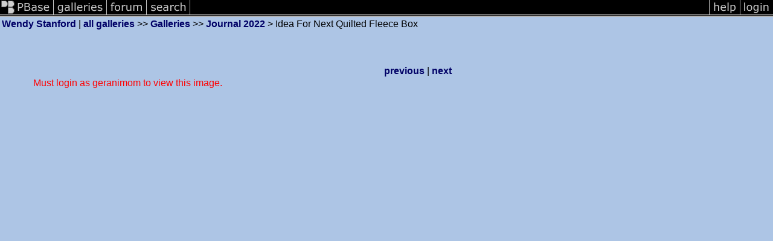

--- FILE ---
content_type: text/css
request_url: https://css.pbase.com/styles/76712.css
body_size: 1496
content:
/********************************************/
/*          COLOR & STYLE SETTINGS          */
/********************************************/

/****************************/
/* ENTIRE DOCUMENT SETTINGS */
/****************************/

/* Main body of the page */
body, li, ul, blockquote, p, b, i, h1, h2, h3, h4, h5 {
  font-family : verdana, helvetica, sans-serif;
  color :  #000000;
  background :  #ADC5E5;
}

/* Links */
a:link {
  color:  #000066;
}
a:visited {
  color :  #000066;
}
a:active {
  color :  #000066;
}
a:hover {
  color:  #FFFFFF;
}

TABLE.comment {
  background :  #BED6F6;
}


/*************************/
/* GALLERY PAGE SETTINGS */
/*************************/

/* Gallery Title */
h2 {
}
h2:first-letter {
}

/* Existing and New Comments */
DIV.gallery_comments {
  font-size : 10pt;
  border-top: solid;
  border-color :  #6D85A5;
  border-width : 1px;
}

/* Individual Image or Subgallery in Gallery */
DIV.gallery_entry-even, DIV.gallery_entry-odd {
  font-size : 12pt;
  background :  #FFFFFF;
  border-style : solid;
  border-color :  #6D85A5;
  border-width : 4px;
}

/* Image or Gallery Title */
DIV.title-image, DIV.title-gallery {
  font-size : 14pt;
  color :  #6D85A5;
  font-weight : bold;
}

/* Gallery Description */
DIV.galleryheader {
  font-size : 10pt;
  color :  #6D85A5;
  border-style : solid;
  border-color :  #6D85A5;
  border-width : 2px;
}

/* Image Caption */
DIV.image_caption {
  color :  #666666;
}

/* Image date in odd and even item listings */
DIV.gallery_entry-even DIV.image_date, DIV.gallery_entry-odd DIV.image_date {
  font-size : 14pt;
  color :  #6D85A5;
  font-weight : bold;
}

/* Image thumbnails */
DIV.thumbnail {
  background :  #FFFFFF;
  border-style : solid;
  border-color :  #6D85A5;
  border-width : 10px;
}

/***********************/
/* IMAGE PAGE SETTINGS */
/***********************/

/* Contains Image, Image Date, and Image Artist */
TABLE.imagetable { 
  background :  #6D85A5;
  border-style : solid;
  border-color :  #000000;
  border-width : 1px;
} 
  
/* Actual Image */
IMG.display {
  background :  #FFFFFF;
  border-style : solid;
  border-color :  #000000;
  border-width : 3px;
}
.auto-size {
  max-width: 98%;
  height: auto;
}

/* Image Comments and New Comment Form */
DIV.comment_section {
  border-top : solid;
  border-color :  #6D85A5;
  border-width : 2px;
}



/********************************************/
/*           POSITIONING SETTINGS           */
/********************************************/

/*************************/
/* GALLERY PAGE SETTINGS */
/*************************/

/* Previous, Next, and Page Number Links */
/* Entire row of links */
#gallery_entries > table {
  float : left;
  position : relative;
  width : 100%;
}


/* Gallery Title */
h2 {
  display : block;
  position : relative;
  top : -1px;
  width : 100%;
  clear : both;
  padding-top : 15px;
  padding-bottom : 15px;
  margin : 5px;
  margin-left : auto;
  margin-right : auto;
  text-align : center;
}
h2:first-letter {
  margin-top : 5px;
}

/* Linked Subgalleries */
#linkedsubgalleries {
  position : relative;
  width : 100%;
  top : 5px;
  padding-bottom : 5px;
  margin : 0px;
  margin-left : auto;
  margin-right : auto;
  text-align : center;
}

/* Gallery List */
#gallery_entries {
  position : relative;
  float : left;
  width : 90%;
  left : 5%;
  right : 5%;
  margin-right : auto;
  margin-left : auto;
  text-align : center;
}

/* Existing and New Comments and Pageview Data */
DIV.gallery_comments, DIV.gallery_hitcounts {
  position : relative;
  float : left;
  width : 90%;
  left : 5%;
  right : 5%;
  padding : 0px;
  margin-right : auto;
  margin-left : auto;
  text-align : center;
}
/* Existing and New Comments and Pageview Data merged into one section */
/* Existing and New Comments */
DIV.gallery_comments {
  margin-top : 3px;
}
/* Pageview Data */
DIV.gallery_hitcounts {
  margin-bottom : 3px;
}

/* Individual Image or Subgallery in Gallery */
DIV.gallery_entry-even, DIV.gallery_entry-odd {
  position : relative;
  float : left;
  width : 100%;
  min-height : 220px;
  padding : 3px;
  margin-right : auto;
  margin-left : auto;
  margin-top : 30px;
  margin-bottom : 30px;
  text-align : left;
}

/* Image or Gallery Title */
DIV.title-image, DIV.title-gallery {
  position : relative;
  text-align : center;
}

/* Gallery Description */
/* Only show description when viewing first page or all contents */
DIV.galleryheader {
  display : none;
}
#page-1 DIV.galleryheader, #page-all DIV.galleryheader {
  display : block;
  max-width : 90%;
  padding : 3px;
  margin-right : auto;
  margin-left : auto;
  margin-top : 10px;
  margin-bottom : 10px;
  text-align : center;
}

/* Image date in odd and even item listings */
DIV.gallery_entry-even DIV.image_date, DIV.gallery_entry-odd DIV.image_date {
  position : absolute;
  top : -28px;
}
/* Image date in odd item listings */
.gallery_entry-odd DIV.image_date {
  left : 0px;
  text-align : left;
}
/* Image date in even item listings */
.gallery_entry-even DIV.image_date {
  right : 0px;
  text-align : right;
}

/* Image thumbnails */
DIV.thumbnail {
  padding : 2px;
  margin : 5px;
}
/* Image or gallery thumbnails in even item listings */
DIV.gallery_entry-even DIV.thumbnail {
  float : right;

}
/* Image or gallery thumbnails in odd item listings */
DIV.gallery_entry-odd DIV.thumbnail {
  float : left;
}

/* Image Caption */
DIV.image_caption {
  padding : 10px;
}

/* Number of comments and new comment link for image or subgallery */
DIV.comment_count-image, DIV.comment_count-gallery {
  float : right;
  width : 100%;
  margin : 0px;
  clear : both;
  text-align : right;
}

/* Add gallery to topic form */
DIV.topic_add_form {
  position : relative;
  width : 90%;
  left : 5%;
  right : 5%;
  padding : 0px;
  margin-right : auto;
  margin-left : auto;
  float : left;
  text-align : center;
}
DIV.topic_add_form hr {
  display : none;
}


/***********************/
/* IMAGE PAGE SETTINGS */
/***********************/

/* Image Page Contents */
#imagepage {
  display : block;
  padding : 5px;
  margin : 50px;
  float : left;
}

/* Profile page, all galleries links */
#localmenu {
  position : relative;
  top : -55px;
  left : -55px;
}

/* Contains Image, Image Date, and Image Artist */
TABLE.imagetable {
  padding : 30px;
}

/* Actual Image */
IMG.display {
  padding : 2px;
  margin : 0px;
}

/* Image Date */
SPAN.date {
  width : 0%;
  white-space : nowrap;
}

/* Image Artist */
SPAN.artist {
  width : 0%;
  white-space : nowrap;
}

/* Image Comments and New Comment Form */
DIV.comment_section {
  padding-top : 5px;
}

/* Image pageviews */
DIV.image_hitcounts {
  text-align : center;
}

BODY { margin-top: 0px; top: 0px; }
BODY TABLE A IMG { display: inline; }
HR { position: relative; }
